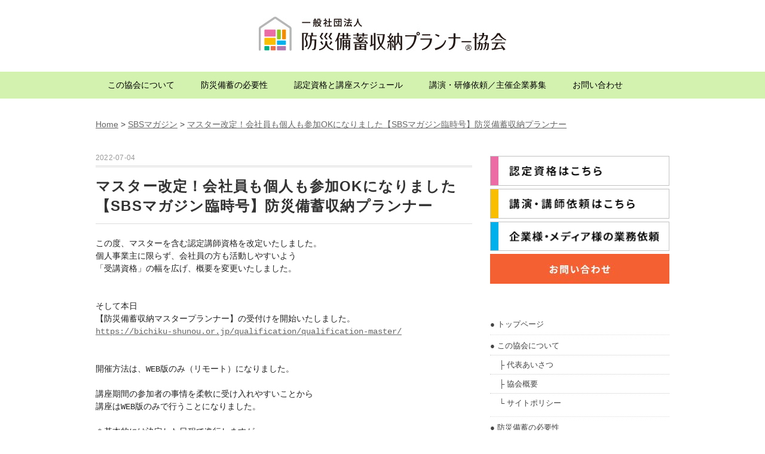

--- FILE ---
content_type: text/html; charset=UTF-8
request_url: https://bichiku-shunou.or.jp/sbsmag20220701/
body_size: 66168
content:

<!DOCTYPE html>
<html lang="ja"
	itemscope 
	itemtype="http://schema.org/WebSite" 
	prefix="og: http://ogp.me/ns#" >
<head>
<meta charset="UTF-8" />
<meta name="viewport" content="width=device-width, initial-scale=1.0">
<meta name="facebook-domain-verification" content="516dwher20qmft8r34gifzhd6cop9v" />
<link rel="stylesheet" href="https://bichiku-shunou.or.jp/wp/wp-content/themes/whitestudio/responsive.css" type="text/css" media="screen, print" />
<link rel="stylesheet" href="https://bichiku-shunou.or.jp/wp/wp-content/themes/whitestudio/style.css" type="text/css" media="screen, print" />
<link rel="alternate" type="application/atom+xml" title="一般社団法人 防災備蓄収納プランナー協会 Atom Feed" href="https://bichiku-shunou.or.jp/feed/atom/" />
<link rel="alternate" type="application/rss+xml" title="一般社団法人 防災備蓄収納プランナー協会 RSS Feed" href="https://bichiku-shunou.or.jp/feed/" />
<!--[if lt IE 9]>
<script src="https://bichiku-shunou.or.jp/wp/wp-content/themes/whitestudio/jquery/html5.js" type="text/javascript"></script>
<![endif]-->
<title>マスター改定！会社員も個人も参加OKになりました【SBSマガジン臨時号】防災備蓄収納プランナー | 一般社団法人 防災備蓄収納プランナー協会</title>

<!-- All in One SEO Pack 2.5 by Michael Torbert of Semper Fi Web Design[1024,1107] -->
<meta name="description"  content="この度、マスターを含む認定講師資格を改定いたしました。個人事業主に限らず、会社員の方も活動しやすいよう「受講資格」の幅を広げ、概要を変更いたしました。そして本日【防災備蓄収納マスタープランナー】の受付けを開始いたしました。 開催方法は、WEB版のみ（リモート）になりました。講座期間の参加者の事情を柔軟に受け入れやすいことから講座はWEB版のみで行うことになりました。＊基本的には決定した日程で進行しますが、どうしてもご都合が悪い場合は先ずはご相談ください。" />

<meta name="keywords"  content="備蓄食,災害食,非常食,企業,認定講師,プロ資格" />

<link rel="canonical" href="https://bichiku-shunou.or.jp/sbsmag20220701/" />
<meta property="og:title" content="「訪問する側」のとき、不安はありませんか？【SBSマガジン第57号】防災備蓄収納プランナー" />
<meta property="og:type" content="activity" />
<meta property="og:url" content="https://bichiku-shunou.or.jp/sbsmag20220701/" />
<meta property="og:image" content="https://bichiku-shunou.or.jp/wp/wp-content/uploads/2022/07/4ea0884e003869c02f01d030dbb5087a.jpg" />
<meta property="og:site_name" content="一般社団法人 防災備蓄収納プランナー協会" />
<meta property="og:description" content="一般社団法人 防災備蓄収納プランナー協会 代表理事長柴美恵が直接受講者にお届けしているレターです。当協会からのメールマガジンは10日前後を目安に（不規則ですが）『SBSマガジン』としてお届けして参ります。【もくじ】【1】「訪問する側」のとき、不安はありませんか？【2】防災・備蓄・収納の情報【3】各講座の開催日程【4】Q&amp;A「1級はWEBや○○県ではやらないのですか？」【5】さいごに" />
<meta name="twitter:card" content="summary" />
<meta name="twitter:title" content="「訪問する側」のとき、不安はありませんか？【SBSマガジン第57号】防災備蓄収納プランナー" />
<meta name="twitter:description" content="一般社団法人 防災備蓄収納プランナー協会 代表理事長柴美恵が直接受講者にお届けしているレターです。当協会からのメールマガジンは10日前後を目安に（不規則ですが）『SBSマガジン』としてお届けして参ります。【もくじ】【1】「訪問する側」のとき、不安はありませんか？【2】防災・備蓄・収納の情報【3】各講座の開催日程【4】Q&amp;A「1級はWEBや○○県ではやらないのですか？」【5】さいごに" />
<meta name="twitter:image" content="https://bichiku-shunou.or.jp/wp/wp-content/uploads/2022/07/4ea0884e003869c02f01d030dbb5087a.jpg" />
<meta itemprop="image" content="https://bichiku-shunou.or.jp/wp/wp-content/uploads/2022/07/4ea0884e003869c02f01d030dbb5087a.jpg" />
<!-- /all in one seo pack -->
<link rel='dns-prefetch' href='//ajax.googleapis.com' />
<link rel='dns-prefetch' href='//s.w.org' />
<link rel="alternate" type="application/rss+xml" title="一般社団法人 防災備蓄収納プランナー協会 &raquo; フィード" href="https://bichiku-shunou.or.jp/feed/" />
<link rel="alternate" type="application/rss+xml" title="一般社団法人 防災備蓄収納プランナー協会 &raquo; コメントフィード" href="https://bichiku-shunou.or.jp/comments/feed/" />
		<script type="text/javascript">
			window._wpemojiSettings = {"baseUrl":"https:\/\/s.w.org\/images\/core\/emoji\/2.3\/72x72\/","ext":".png","svgUrl":"https:\/\/s.w.org\/images\/core\/emoji\/2.3\/svg\/","svgExt":".svg","source":{"concatemoji":"https:\/\/bichiku-shunou.or.jp\/wp\/wp-includes\/js\/wp-emoji-release.min.js"}};
			!function(a,b,c){function d(a,b){var c=String.fromCharCode;l.clearRect(0,0,k.width,k.height),l.fillText(c.apply(this,a),0,0);var d=k.toDataURL();l.clearRect(0,0,k.width,k.height),l.fillText(c.apply(this,b),0,0);var e=k.toDataURL();return d===e}function e(a){var b;if(!l||!l.fillText)return!1;switch(l.textBaseline="top",l.font="600 32px Arial",a){case"flag":return!(b=d([55356,56826,55356,56819],[55356,56826,8203,55356,56819]))&&(b=d([55356,57332,56128,56423,56128,56418,56128,56421,56128,56430,56128,56423,56128,56447],[55356,57332,8203,56128,56423,8203,56128,56418,8203,56128,56421,8203,56128,56430,8203,56128,56423,8203,56128,56447]),!b);case"emoji":return b=d([55358,56794,8205,9794,65039],[55358,56794,8203,9794,65039]),!b}return!1}function f(a){var c=b.createElement("script");c.src=a,c.defer=c.type="text/javascript",b.getElementsByTagName("head")[0].appendChild(c)}var g,h,i,j,k=b.createElement("canvas"),l=k.getContext&&k.getContext("2d");for(j=Array("flag","emoji"),c.supports={everything:!0,everythingExceptFlag:!0},i=0;i<j.length;i++)c.supports[j[i]]=e(j[i]),c.supports.everything=c.supports.everything&&c.supports[j[i]],"flag"!==j[i]&&(c.supports.everythingExceptFlag=c.supports.everythingExceptFlag&&c.supports[j[i]]);c.supports.everythingExceptFlag=c.supports.everythingExceptFlag&&!c.supports.flag,c.DOMReady=!1,c.readyCallback=function(){c.DOMReady=!0},c.supports.everything||(h=function(){c.readyCallback()},b.addEventListener?(b.addEventListener("DOMContentLoaded",h,!1),a.addEventListener("load",h,!1)):(a.attachEvent("onload",h),b.attachEvent("onreadystatechange",function(){"complete"===b.readyState&&c.readyCallback()})),g=c.source||{},g.concatemoji?f(g.concatemoji):g.wpemoji&&g.twemoji&&(f(g.twemoji),f(g.wpemoji)))}(window,document,window._wpemojiSettings);
		</script>
		<style type="text/css">
img.wp-smiley,
img.emoji {
	display: inline !important;
	border: none !important;
	box-shadow: none !important;
	height: 1em !important;
	width: 1em !important;
	margin: 0 .07em !important;
	vertical-align: -0.1em !important;
	background: none !important;
	padding: 0 !important;
}
</style>
<link rel='stylesheet' id='contact-form-7-css'  href='https://bichiku-shunou.or.jp/wp/wp-content/plugins/contact-form-7/includes/css/styles.css' type='text/css' media='all' />
<link rel='stylesheet' id='tablepress-default-css'  href='https://bichiku-shunou.or.jp/wp/wp-content/tablepress-combined.min.css' type='text/css' media='all' />
<link rel='stylesheet' id='addtoany-css'  href='https://bichiku-shunou.or.jp/wp/wp-content/plugins/add-to-any/addtoany.min.css' type='text/css' media='all' />
<style id='addtoany-inline-css' type='text/css'>
.a2a_button_facebook_like {
	width: 130px !important;
}
.addtoany_list.a2a_kit_size_32 a {
	font-size: 0!important;
}
</style>
<script type='text/javascript' src='//ajax.googleapis.com/ajax/libs/jquery/1.7.1/jquery.min.js'></script>
<script type='text/javascript' src='https://bichiku-shunou.or.jp/wp/wp-content/plugins/add-to-any/addtoany.min.js'></script>
<script type='text/javascript' src='https://bichiku-shunou.or.jp/wp/wp-content/plugins/cf7-cost-calculator-price-calculation/frontend/js/cf7_calculator.js'></script>
<link rel='https://api.w.org/' href='https://bichiku-shunou.or.jp/wp-json/' />
<link rel='shortlink' href='https://bichiku-shunou.or.jp/?p=14198' />
<link rel="alternate" type="application/json+oembed" href="https://bichiku-shunou.or.jp/wp-json/oembed/1.0/embed?url=https%3A%2F%2Fbichiku-shunou.or.jp%2Fsbsmag20220701%2F" />
<link rel="alternate" type="text/xml+oembed" href="https://bichiku-shunou.or.jp/wp-json/oembed/1.0/embed?url=https%3A%2F%2Fbichiku-shunou.or.jp%2Fsbsmag20220701%2F&#038;format=xml" />

<script data-cfasync="false">
window.a2a_config=window.a2a_config||{};a2a_config.callbacks=[];a2a_config.overlays=[];a2a_config.templates={};a2a_localize = {
	Share: "共有",
	Save: "ブックマーク",
	Subscribe: "購読",
	Email: "メール",
	Bookmark: "ブックマーク",
	ShowAll: "すべて表示する",
	ShowLess: "小さく表示する",
	FindServices: "サービスを探す",
	FindAnyServiceToAddTo: "追加するサービスを今すぐ探す",
	PoweredBy: "Powered by",
	ShareViaEmail: "メールでシェアする",
	SubscribeViaEmail: "メールで購読する",
	BookmarkInYourBrowser: "ブラウザにブックマーク",
	BookmarkInstructions: "このページをブックマークするには、 Ctrl+D または \u2318+D を押下。",
	AddToYourFavorites: "お気に入りに追加",
	SendFromWebOrProgram: "任意のメールアドレスまたはメールプログラムから送信",
	EmailProgram: "メールプログラム",
	More: "詳細&#8230;"
};

var a2a_config = a2a_config || {};
a2a_config.locale = "ja-JP";
(function(d,s,a,b){a=d.createElement(s);b=d.getElementsByTagName(s)[0];a.async=1;a.src="https://static.addtoany.com/menu/page.js";b.parentNode.insertBefore(a,b);})(document,"script");
</script>
        <!-- Copyright protection script -->
        <meta http-equiv="imagetoolbar" content="no">
        <script>
            /*<![CDATA[*/
            document.oncontextmenu = function () {
                return false;
            };
            /*]]>*/
        </script>
        <script type="text/javascript">
            /*<![CDATA[*/
            document.onselectstart = function () {
                event = event || window.event;
                var custom_input = event.target || event.srcElement;

                if (custom_input.type !== "text" && custom_input.type !== "textarea" && custom_input.type !== "password") {
                    return false;
                } else {
                    return true;
                }

            };
            if (window.sidebar) {
                document.onmousedown = function (e) {
                    var obj = e.target;
                    if (obj.tagName.toUpperCase() === 'SELECT'
                        || obj.tagName.toUpperCase() === "INPUT"
                        || obj.tagName.toUpperCase() === "TEXTAREA"
                        || obj.tagName.toUpperCase() === "PASSWORD") {
                        return true;
                    } else {
                        return false;
                    }
                };
            }
            window.onload = function () {
                document.body.style.webkitTouchCallout = 'none';
                document.body.style.KhtmlUserSelect = 'none';
            }
            /*]]>*/
        </script>
        <script type="text/javascript">
            /*<![CDATA[*/
            if (parent.frames.length > 0) {
                top.location.replace(document.location);
            }
            /*]]>*/
        </script>
        <script>
            /*<![CDATA[*/
            document.ondragstart = function () {
                return false;
            };
            /*]]>*/
        </script>
        <style type="text/css">

            * {
                -webkit-touch-callout: none;
                -webkit-user-select: none;
                -moz-user-select: none;
                user-select: none;
            }

            img {
                -webkit-touch-callout: none;
                -webkit-user-select: none;
                -moz-user-select: none;
                user-select: none;
            }

            input, textarea, select {
	            -webkit-user-select: auto;
            }

        </style>
        <!-- End Copyright protection script -->

        <!-- Source hidden -->

        		<style type="text/css" id="wp-custom-css">
			body {
	font-size: 14px;
}

a,
p a,
li a,
.elementor a {
	color: #666;
	text-decoration: underline;
}

h1 {
	margin-top: 0;
}

h2, h3, h4, h5, h6 {
	margin: 0;
	padding: 0;
	border: 0;
	font-weight: normal;
	font-size: inherit;
}

p {
	padding: 0;
	line-height: inherit;
	color: inherit;
	font-size: inherit;
}

a:hover,
p a:hover,
li a:hover{
	color: #E34242;
}

#header .logo {
	float: none;
	text-align: center;
}

#header .contant {
	display: none;
}

#header .header-inner {
	padding-bottom: 0;
}

#nav {
	margin-bottom: 0;
	border: 0;
	background: #d3f2af;
}

.nav-menu .current_page_item > a, .nav-menu .current_page_ancestor > a, .nav-menu .current-menu-item > a, .nav-menu .current-menu-ancestor > a, .nav-menu .current-post-ancestor > a {
	background: #ddf2b1;
	color: #000;
}

.nav-menu li a {
	padding-left: 20px;
	padding-right: 20px;
	color: #000;
}

.nav-menu li a:hover {
	background: #89dc2a;
}

.widget_nav_menu a {
	text-decoration: none;
}

.breadcrumbs {
	margin-bottom: 30px;
}

.breadcrumbs a {
	color: #666;
}

.breadcrumbs a:hover {
	color: #E34242;
}

.pagetitle {
	padding: 10px 20px;
	line-height: 1.4;
	background: #fff;
	border: 2;
	color: #000;
	font-size: 24px;
}

.sidebox-new ul li table th {
	display: none;
}

#copyright {
	line-height: 1.6;
	background: #89dc2a;
	color: #fff;
}

#copyright a {
	color: #fff;
}

#nav_menu-4 {
	display: none;
}

@media only screen and (max-width: 767px) {
	
	#nav_menu-2 {
		display: none;
	}
	.nav-menu li {
		border-color: #fff;
	}
	
	#nav_menu-4 {
		display: block;
	}
	
}		</style>
	<script type="text/javascript">
$(document).ready(function(){
   $(document).ready(
      function(){
      $(".single a img").hover(function(){
      $(this).fadeTo(200, 0.8);
      },function(){
      $(this).fadeTo(300, 1.0);
      });
   });
   $(".menu-toggle").toggle(
      function(){
      $(this).attr('src', 'https://bichiku-shunou.or.jp/wp/wp-content/themes/whitestudio/images/toggle-off.png');
      $("#nav").slideToggle();
      return false;
      },
      function(){
      $(this).attr('src', 'https://bichiku-shunou.or.jp/wp/wp-content/themes/whitestudio/images/toggle-on.gif');
      $("#nav").slideToggle();
      return false;
      }
   );
});
</script>
<link rel="shortcut icon" href="https://bichiku-shunou.or.jp/wp/wp-content/themes/whitestudio/images/favicon.ico">

<!-- Google tag (gtag.js) -->
<script async src="https://www.googletagmanager.com/gtag/js?id=G-YLYXDN5P3G"></script>
<script>
  window.dataLayer = window.dataLayer || [];
  function gtag(){dataLayer.push(arguments);}
  gtag('js', new Date());

  gtag('config', 'G-YLYXDN5P3G');
</script>

<!-- Facebook Pixel Code -->
<script>
!function(f,b,e,v,n,t,s)
{if(f.fbq)return;n=f.fbq=function(){n.callMethod?
n.callMethod.apply(n,arguments):n.queue.push(arguments)};
if(!f._fbq)f._fbq=n;n.push=n;n.loaded=!0;n.version='2.0';
n.queue=[];t=b.createElement(e);t.async=!0;
t.src=v;s=b.getElementsByTagName(e)[0];
s.parentNode.insertBefore(t,s)}(window, document,'script','https://connect.facebook.net/en_US/fbevents.js');
fbq('init', '1301418930265742');
fbq('track', 'PageView');
</script>
<noscript><img height="1" width="1" style="display:none" src="https://www.facebook.com/tr?id=1301418930265742&ev=PageView&noscript=1" /></noscript>
<!-- End Facebook Pixel Code -->

</head>

<body class="post-template-default single single-post postid-14198 single-format-standard elementor-default">

<div class="toggle">
<a href="#"><img src="https://bichiku-shunou.or.jp/wp/wp-content/themes/whitestudio/images/toggle-on.gif" alt="toggle" class="menu-toggle" /></a>
</div>

<!-- ヘッダーテキスト -->
<div class="header-text mobile-display-none">
<div class="header-text-inner"></div>
</div>
<!-- / ヘッダーテキスト -->

<!-- ヘッダー -->
<header id="header">

<!-- ヘッダー中身 -->    
<div class="header-inner">

<!-- ロゴ -->
<!-- トップページ以外 -->
<div class="logo">
<a href="https://bichiku-shunou.or.jp" title="一般社団法人 防災備蓄収納プランナー協会"><img src="https://bichiku-shunou.or.jp/wp/wp-content/uploads/2017/11/logo.png" alt="一般社団法人 防災備蓄収納プランナー協会" /></a>
</div>
<!-- / ロゴ -->

<!-- お問い合わせ -->
<div class="contact">
<a href="">
<div class="contact-tel"></div>
<div class="contact-address"></div>
</a>
</div>
<!-- / お問い合わせ -->  

</div>    
<!-- / ヘッダー中身 -->    

</header>
<!-- / ヘッダー -->  
<div class="clear"></div>

<!-- トップナビゲーション -->
<nav id="nav" class="main-navigation" role="navigation">
<div class="nav-inner ">
<div class="menu-%e3%82%b0%e3%83%ad%e3%83%bc%e3%83%90%e3%83%ab%e3%83%8a%e3%83%93-container"><ul id="menu-%e3%82%b0%e3%83%ad%e3%83%bc%e3%83%90%e3%83%ab%e3%83%8a%e3%83%93" class="nav-menu"><li id="menu-item-349" class="menu-item menu-item-type-post_type menu-item-object-page menu-item-349"><a href="https://bichiku-shunou.or.jp/about/">この協会について</a></li>
<li id="menu-item-350" class="menu-item menu-item-type-post_type menu-item-object-page menu-item-350"><a href="https://bichiku-shunou.or.jp/necessity/">防災備蓄の必要性</a></li>
<li id="menu-item-351" class="menu-item menu-item-type-post_type menu-item-object-page menu-item-351"><a href="https://bichiku-shunou.or.jp/qualification/">認定資格と講座スケジュール</a></li>
<li id="menu-item-352" class="menu-item menu-item-type-post_type menu-item-object-page menu-item-352"><a href="https://bichiku-shunou.or.jp/request/">講演・研修依頼／主催企業募集</a></li>
<li id="menu-item-4092" class="menu-item menu-item-type-custom menu-item-object-custom menu-item-4092"><a target="_blank" href="https://www.sslforms.net/ssl/bichiku-shunou/">お問い合わせ</a></li>
</ul></div></div>
</nav>
<!-- / トップナビゲーション -->
<div class="clear"></div>


<!-- トップページヘッダー画像 -->
<!-- トップページ以外 -->
<!-- / トップページヘッダー画像 -->
<!-- 全体warapper -->
<div class="wrapper">

<!-- メインwrap -->
<div id="main">

<div class="breadcrumbs" typeof="BreadcrumbList" vocab="http://schema.org/">
  <!-- Breadcrumb NavXT 6.1.0 -->
<span property="itemListElement" typeof="ListItem"><a property="item" typeof="WebPage" title="一般社団法人 防災備蓄収納プランナー協会へ移動" href="https://bichiku-shunou.or.jp" class="home"><span property="name">Home</span></a><meta property="position" content="1"></span> &gt; <span property="itemListElement" typeof="ListItem"><a property="item" typeof="WebPage" title="SBSマガジンのカテゴリーアーカイブへ移動" href="https://bichiku-shunou.or.jp/category/sbsmagazine/" class="taxonomy category"><span property="name">SBSマガジン</span></a><meta property="position" content="2"></span> &gt; <span property="itemListElement" typeof="ListItem"><a property="item" typeof="WebPage" title="マスター改定！会社員も個人も参加OKになりました【SBSマガジン臨時号】防災備蓄収納プランナーへ移動" href="https://bichiku-shunou.or.jp/sbsmag20220701/" class="post post-post current-item"><span property="name">マスター改定！会社員も個人も参加OKになりました【SBSマガジン臨時号】防災備蓄収納プランナー</span></a><meta property="position" content="3"></span></div>

<!-- コンテンツブロック -->
<div class="row">

<!-- 本文エリア -->
<div class="twothird">

<!-- ポスト -->
<article id="post-14198" class="post-14198 post type-post status-publish format-standard has-post-thumbnail hentry category-sbsmagazine">

<!-- 投稿ループ -->

<div class="pagedate">2022-07-04</div>
<h1 class="blog-title">マスター改定！会社員も個人も参加OKになりました【SBSマガジン臨時号】防災備蓄収納プランナー</h1>

<div class="single-contents">
<pre class="moz-quote-pre">この度、マスターを含む認定講師資格を改定いたしました。
個人事業主に限らず、会社員の方も活動しやすいよう
「受講資格」の幅を広げ、概要を変更いたしました。


そして本日
【防災備蓄収納マスタープランナー】の受付けを開始いたしました。
<a class="moz-txt-link-freetext" href="https://bichiku-shunou.or.jp/qualification/qualification-master/">https://bichiku-shunou.or.jp/qualification/qualification-master/</a>


開催方法は、WEB版のみ（リモート）になりました。

講座期間の参加者の事情を柔軟に受け入れやすいことから
講座はWEB版のみで行うことになりました。

＊基本的には決定した日程で進行しますが
どうしてもご都合が悪い場合は先ずはご相談ください。


【改定】したこと

1）受講資格

2）カリキュラム

3）キャンセル料について

4）ご事情による欠席について

5）お申込み講座の資格について
「マスタープランナーについて」と「2級認定講師とのちがい」

6）同意項目5つ
これまでは合格後に契約書を交わしていましたが
お申込み前に「約款」と「覚書」をご確認いただき、
ご同意（契約）いただいた上でお申込みいただく手順になりました。


【防災備蓄収納マスタープランナー】は
協会の最高資格であり、協会が認定したプロです。
防災備蓄収納プランナーの中でも立場が大きく変わります。

そのため、講演依頼やメディア協力の担当もできますし、
また、協会主催講座を担当する「協会指定講師」を目指すことも出来ます。


さらに今回の概要変更により！！

企業や団体に所属している方の場合、

職場での社員研修として、また、所属する企業が主催者となって
【防災備蓄収納2級プランナー】を開催することも可能になりました。

《ご注意》
どのお立場でも、それぞれの資格は、
資格取得者と協会との契約になりますので
この詳細は約款を必ずご確認ください。


マスターになりたかったけど、
起業の予定はないし、副業は許されないし・・。
と断念されていた方もぜひ今一度詳細をご覧ください。

----------------------------
【防災備蓄収納マスタープランナー】
<a class="moz-txt-link-freetext" href="https://bichiku-shunou.or.jp/qualification/qualification-master/">https://bichiku-shunou.or.jp/qualification/qualification-master/</a>
----------------------------


なお、

▼【防災備蓄収納2級プランナー認定講師】は2023年1月を予定しています。
<a class="moz-txt-link-freetext" href="https://bichiku-shunou.or.jp/qualification/qualification-2koushi/">https://bichiku-shunou.or.jp/qualification/qualification-2koushi/</a>

こちらも同じく概要を改定しています。


・マスタープランナーを目指す方は「2級認定講師」の受講は不要です。
・「2級認定講師」だけを目指す方は「マスタープランナー」は不要です。

《ご注意》
マスターと2級認定講師とのちがいを必ずご確認ください。


いずれの講座も受講資格には
【防災備蓄収納2級プランナー】と【防災備蓄収納1級プランナー】の
両方を受講していることが必要ですが、まだ間に合います！！


----------------------------
【防災備蓄収納マスタープランナー】
----------------------------

●2022年11/18（金）・25日（金）・12/16（金）・2023年1/13（金）・27日（金）
・全日9：30～16：30
・全時間の受講必須
・いずれか日程の合わない日は別日の相談可

［講師］代表理事 長柴 美恵
［〆切］2022年10月21日
［お支払い］2022年10月25日まで

［詳細・お申込み］
<a class="moz-txt-link-freetext" href="https://bichiku-shunou.or.jp/qualification/qualification-master/">https://bichiku-shunou.or.jp/qualification/qualification-master/</a>


----------------------------
▼1級と2級の両受講がお済でない方、まだ間に合います！！

【防災備蓄収納2級プランナー】
<a class="moz-txt-link-freetext" href="https://bichiku-shunou.or.jp/qualification/qualification-2kyuu/">https://bichiku-shunou.or.jp/qualification/qualification-2kyuu/</a>

【防災備蓄収納1級プランナー】
<a class="moz-txt-link-freetext" href="https://bichiku-shunou.or.jp/qualification/qualification-1kyuu/">https://bichiku-shunou.or.jp/qualification/qualification-1kyuu/</a>
----------------------------


ご不明な点がございましたらどうぞお気軽にお問合せください。

本気で認定講師および認定コンサルタントを目指したいという方、
協会は貴方をお待ちいたしております。

━━━━━━━━━━━━━━

■このメールは、いずれかの防災備蓄収納プランナーをご受講され、
案内の不要覧にチェックがない。もしくはどちらにもチェックがない。という方、
各セミナーにご参加いただきました方へ発行しております。
ご不要の際はこのメールをそのままご返信くださいますようお願いいたします。

━━━━━━━━━━━━━━

■防災備蓄収納プランナー公式ホームページ
┗　<a class="moz-txt-link-freetext" href="http://www.bichiku-shunou.or.jp/">http://www.bichiku-shunou.or.jp/</a>

■防災備蓄収納プランナーfacebook
┗　<a class="moz-txt-link-freetext" href="https://www.facebook.com/bousaibichiku.shunou/">https://www.facebook.com/bousaibichiku.shunou/</a>

----------------------------

■一般社団法人 防災備蓄収納プランナー協会
○〒101-0025 東京都千代田区神田佐久間町1丁目8番4号-708
○Tel　/　03-6869-6074
○Fax　/　03-6893-3931
○Mail /　<a class="moz-txt-link-abbreviated" href="mailto:info@bichiku-shunou.or.jp">info@bichiku-shunou.or.jp</a>

●営業時間 / 9：00～18：00
●定休日 / 土日祝祭日・夏季冬季休暇（メール対応もお休みとなります）

━━━━━━━━━━━━━━ 
</pre>
<div class="addtoany_share_save_container addtoany_content addtoany_content_bottom"><div class="a2a_kit a2a_kit_size_32 addtoany_list" data-a2a-url="https://bichiku-shunou.or.jp/sbsmag20220701/" data-a2a-title="マスター改定！会社員も個人も参加OKになりました【SBSマガジン臨時号】防災備蓄収納プランナー"><a class="a2a_button_facebook" href="https://www.addtoany.com/add_to/facebook?linkurl=https%3A%2F%2Fbichiku-shunou.or.jp%2Fsbsmag20220701%2F&amp;linkname=%E3%83%9E%E3%82%B9%E3%82%BF%E3%83%BC%E6%94%B9%E5%AE%9A%EF%BC%81%E4%BC%9A%E7%A4%BE%E5%93%A1%E3%82%82%E5%80%8B%E4%BA%BA%E3%82%82%E5%8F%82%E5%8A%A0OK%E3%81%AB%E3%81%AA%E3%82%8A%E3%81%BE%E3%81%97%E3%81%9F%E3%80%90SBS%E3%83%9E%E3%82%AC%E3%82%B8%E3%83%B3%E8%87%A8%E6%99%82%E5%8F%B7%E3%80%91%E9%98%B2%E7%81%BD%E5%82%99%E8%93%84%E5%8F%8E%E7%B4%8D%E3%83%97%E3%83%A9%E3%83%B3%E3%83%8A%E3%83%BC" title="Facebook" rel="nofollow noopener" target="_blank"></a><a class="a2a_button_facebook_like addtoany_special_service" data-href="https://bichiku-shunou.or.jp/sbsmag20220701/"></a><a class="a2a_button_twitter_tweet addtoany_special_service" data-url="https://bichiku-shunou.or.jp/sbsmag20220701/" data-text="マスター改定！会社員も個人も参加OKになりました【SBSマガジン臨時号】防災備蓄収納プランナー"></a></div></div></div>

<!-- 投稿が無い場合 -->
<!-- 投稿が無い場合 -->
<!-- / 投稿ループ -->


<!-- ウィジェットエリア（シングルページ記事下） -->
<div class="row">
<div class="singlebox">
</div>
</div>
<!-- / ウィジェットエリア（シングルページ記事下） -->

<!-- タグ -->
<div class="blog-foot"></div>
<!-- / タグ -->

<!-- 関連記事 -->
<div class="similar-head">関連記事</div>
<div class="similar">
<ul>
    <li><table class="similar-text"><tr><th><a href="https://bichiku-shunou.or.jp/sbsmag037/"><img width="420" height="280" src="https://bichiku-shunou.or.jp/wp/wp-content/uploads/2020/11/oil_shock_kaishime_toiletpaper-420x280.png" class="attachment-420x280 size-420x280 wp-post-image" alt="" /></a></th>
<td><a href="https://bichiku-shunou.or.jp/sbsmag037/" title="買い溜めを止めるには？【SBSマガジン第37号】防災備蓄収納プランナー"> 買い溜めを止めるには？【SBSマガジン第37号】防災備蓄収納プランナー</a></td></tr></table></li>
<li><table class="similar-text"><tr><th><a href="https://bichiku-shunou.or.jp/sbsmag20200106/"><img width="420" height="280" src="https://bichiku-shunou.or.jp/wp/wp-content/uploads/2020/02/20200101-420x280.jpg" class="attachment-420x280 size-420x280 wp-post-image" alt="" /></a></th>
<td><a href="https://bichiku-shunou.or.jp/sbsmag20200106/" title="仕事始めのご挨拶【SBSマガジン新年号】防災備蓄収納プランナー"> 仕事始めのご挨拶【SBSマガジン新年号】防災備蓄収納プランナー</a></td></tr></table></li>
<li><table class="similar-text"><tr><th><a href="https://bichiku-shunou.or.jp/sbsmag009/"><img src="https://bichiku-shunou.or.jp/wp/wp-content/themes/whitestudio/images/noimage-420x280.gif" /></a></th>
<td><a href="https://bichiku-shunou.or.jp/sbsmag009/" title="問題！防災の工夫はどこだ？【SBSマガジン第9号】防災備蓄収納プランナー"> 問題！防災の工夫はどこだ？【SBSマガジン第9号】防災備蓄収納プランナー</a></td></tr></table></li>
<li><table class="similar-text"><tr><th><a href="https://bichiku-shunou.or.jp/sbsmag005/"><img src="https://bichiku-shunou.or.jp/wp/wp-content/themes/whitestudio/images/noimage-420x280.gif" /></a></th>
<td><a href="https://bichiku-shunou.or.jp/sbsmag005/" title="2/8〆切！スタッフに感謝！ブースが賑やかに♪【SBSマガジン第5号】"> 2/8〆切！スタッフに感謝！ブースが賑やかに♪【SBSマガジン第5号】</a></td></tr></table></li>
<li><table class="similar-text"><tr><th><a href="https://bichiku-shunou.or.jp/sbsmag091/"><img width="420" height="280" src="https://bichiku-shunou.or.jp/wp/wp-content/uploads/2025/05/bagAce20201103_09640-420x280.png" class="attachment-420x280 size-420x280 wp-post-image" alt="" /></a></th>
<td><a href="https://bichiku-shunou.or.jp/sbsmag091/" title="出張・旅行に持っていきたい【SBSマガジン第91号】防災備蓄収納プランナー"> 出張・旅行に持っていきたい【SBSマガジン第91号】防災備蓄収納プランナー</a></td></tr></table></li>
</ul>
</div>
<!-- / 関連記事 -->


<!-- ページャー -->
<div id="next">
<ul class="block-two">
<li class="next-left"><a href="https://bichiku-shunou.or.jp/sbsmag057/" rel="prev">「訪問する側」のとき、不安はありませんか？【SBSマガジン第57号】防災備蓄収納プランナー</a></li>
<li class="next-right"><a href="https://bichiku-shunou.or.jp/sbsmag20220701-2/" rel="next">[説明会]4つの認定講師資格と主催企業募集【SBSマガジン臨時号】防災備蓄収納プランナー</a></li>
</ul>
</div>
<!-- / ページャー -->


<!-- コメントエリア -->



<!-- / コメントエリア -->



<!-- ウィジェットエリア（シングルページ最下部） -->
<div class="row">
<div class="singlebox">
</div>
</div>
<!-- / ウィジェットエリア（シングルページ最下部） -->

</article>
<!-- / ポスト -->

</div>
<!-- / 本文エリア -->


<!-- サイドエリア -->
<div class="third">

<!-- サイドバー -->
<div class="sidebar">

<!-- ウィジェットエリア（サイドバー新着記事の上） -->
<div class="sidebox">
<div id="text-11" class="widget widget_text">			<div class="textwidget"><p><a href="https://bichiku-shunou.or.jp/qualification"><img class="aligncenter wp-image-40 size-full" src="https://bichiku-shunou.or.jp/wp/wp-content/uploads/2017/11/menu01.png" alt="" width="300" height="50" /></a></p>
<p><a href="https://bichiku-shunou.or.jp/request"><img class="aligncenter wp-image-41 size-full" src="https://bichiku-shunou.or.jp/wp/wp-content/uploads/2017/11/menu02.png" alt="" width="300" height="50" /></a></p>
<p><a href="https://bichiku-shunou.or.jp/for-corporations/"><img class="aligncenter wp-image-42 size-full" src="https://bichiku-shunou.or.jp/wp/wp-content/uploads/2020/01/menu03.gif" alt="" width="300" height="50" /></a></p>
<p><a href="https://www.sslforms.net/ssl/bichiku-shunou/" target="_blank" rel="noopener"><img class="aligncenter wp-image-4087 size-medium" src="https://bichiku-shunou.or.jp/wp/wp-content/uploads/2019/04/contact_side-300x50.jpg" alt="" width="300" height="50" /></a></p>
</div>
		</div><div id="nav_menu-2" class="widget widget_nav_menu"><div class="menu-%e3%82%b5%e3%82%a4%e3%83%89%e3%83%bb%e3%83%95%e3%83%83%e3%82%bf%e3%83%a1%e3%83%8b%e3%83%a5%e3%83%bc-container"><ul id="menu-%e3%82%b5%e3%82%a4%e3%83%89%e3%83%bb%e3%83%95%e3%83%83%e3%82%bf%e3%83%a1%e3%83%8b%e3%83%a5%e3%83%bc" class="menu"><li id="menu-item-355" class="menu-item menu-item-type-post_type menu-item-object-page menu-item-home menu-item-355"><a href="https://bichiku-shunou.or.jp/">● トップページ</a></li>
<li id="menu-item-356" class="menu-item menu-item-type-post_type menu-item-object-page menu-item-has-children menu-item-356"><a href="https://bichiku-shunou.or.jp/about/">● この協会について</a>
<ul class="sub-menu">
	<li id="menu-item-9384" class="menu-item menu-item-type-post_type menu-item-object-page menu-item-9384"><a href="https://bichiku-shunou.or.jp/about/representative/">├ 代表あいさつ</a></li>
	<li id="menu-item-371" class="menu-item menu-item-type-post_type menu-item-object-page menu-item-371"><a href="https://bichiku-shunou.or.jp/about/overview/">├ 協会概要</a></li>
	<li id="menu-item-15581" class="menu-item menu-item-type-post_type menu-item-object-page menu-item-15581"><a href="https://bichiku-shunou.or.jp/about/privacy-3/">└ サイトポリシー</a></li>
</ul>
</li>
<li id="menu-item-357" class="menu-item menu-item-type-post_type menu-item-object-page menu-item-357"><a href="https://bichiku-shunou.or.jp/necessity/">● 防災備蓄の必要性</a></li>
<li id="menu-item-359" class="menu-item menu-item-type-post_type menu-item-object-page menu-item-has-children menu-item-359"><a href="https://bichiku-shunou.or.jp/qualification/">■ 認定資格と講座スケジュール</a>
<ul class="sub-menu">
	<li id="menu-item-361" class="menu-item menu-item-type-post_type menu-item-object-page menu-item-has-children menu-item-361"><a href="https://bichiku-shunou.or.jp/qualification/qualification-2kyuu/">├ ①防災備蓄収納2級プランナー</a>
	<ul class="sub-menu">
		<li id="menu-item-20446" class="menu-item menu-item-type-post_type menu-item-object-page menu-item-20446"><a href="https://bichiku-shunou.or.jp/2groupcampaign10/">└ 団体割りキャンペーン</a></li>
	</ul>
</li>
	<li id="menu-item-8180" class="menu-item menu-item-type-post_type menu-item-object-page menu-item-8180"><a href="https://bichiku-shunou.or.jp/qualification/qualification-2kyuuweb/">├ ①防災備蓄収納2級プランナーWEB版</a></li>
	<li id="menu-item-360" class="menu-item menu-item-type-post_type menu-item-object-page menu-item-360"><a href="https://bichiku-shunou.or.jp/qualification/qualification-1kyuu/">├ ②防災備蓄収納1級プランナー</a></li>
	<li id="menu-item-5541" class="menu-item menu-item-type-post_type menu-item-object-page menu-item-5541"><a href="https://bichiku-shunou.or.jp/qualification/qualification-2koushi/">├ ③2級認定講師</a></li>
	<li id="menu-item-362" class="menu-item menu-item-type-post_type menu-item-object-page menu-item-362"><a href="https://bichiku-shunou.or.jp/qualification/qualification-master/">├ ④マスタープランナー</a></li>
	<li id="menu-item-4050" class="menu-item menu-item-type-post_type menu-item-object-page menu-item-4050"><a href="https://bichiku-shunou.or.jp/qualification/qualification-mapcard/">├ ⑤分類マップ・防災備蓄収納カード</a></li>
	<li id="menu-item-12089" class="menu-item menu-item-type-post_type menu-item-object-page menu-item-has-children menu-item-12089"><a href="https://bichiku-shunou.or.jp/qualification/qualification-manager/">├ ⑧職場備蓄管理者</a>
	<ul class="sub-menu">
		<li id="menu-item-13959" class="menu-item menu-item-type-post_type menu-item-object-page menu-item-13959"><a href="https://bichiku-shunou.or.jp/qualification/qualification-manager/complete/">└ 防災備蓄導入完了証</a></li>
	</ul>
</li>
	<li id="menu-item-14553" class="menu-item menu-item-type-post_type menu-item-object-page menu-item-14553"><a href="https://bichiku-shunou.or.jp/qualification/qualification-syokubikoushi/">├ ⑨職備管認定講師</a></li>
	<li id="menu-item-16714" class="menu-item menu-item-type-post_type menu-item-object-page menu-item-16714"><a href="https://bichiku-shunou.or.jp/qualification/logo/">├ 有資格ロゴマーク</a></li>
	<li id="menu-item-12553" class="menu-item menu-item-type-post_type menu-item-object-page menu-item-12553"><a href="https://bichiku-shunou.or.jp/qualification/question_001/">├ 受講講座に迷ったら</a></li>
	<li id="menu-item-7705" class="menu-item menu-item-type-post_type menu-item-object-page menu-item-7705"><a href="https://bichiku-shunou.or.jp/terms/">├ ご受講前のお約束</a></li>
</ul>
</li>
<li id="menu-item-15144" class="menu-item menu-item-type-post_type menu-item-object-page menu-item-15144"><a href="https://bichiku-shunou.or.jp/skillup/">■ スキルアップセミナー</a></li>
<li id="menu-item-1510" class="menu-item menu-item-type-post_type menu-item-object-page menu-item-1510"><a href="https://bichiku-shunou.or.jp/professional/">■ プロフェッショナルセミナー</a></li>
<li id="menu-item-363" class="menu-item menu-item-type-post_type menu-item-object-page menu-item-363"><a href="https://bichiku-shunou.or.jp/request/">■ ご依頼：講演・研修</a></li>
<li id="menu-item-6742" class="menu-item menu-item-type-post_type menu-item-object-page menu-item-6742"><a href="https://bichiku-shunou.or.jp/for-corporations/">■ ご依頼：企業様・メディア様の業務</a></li>
<li id="menu-item-364" class="menu-item menu-item-type-post_type menu-item-object-page menu-item-364"><a href="https://bichiku-shunou.or.jp/group/">■ 社員・学生の団体受講お申込み</a></li>
<li id="menu-item-358" class="menu-item menu-item-type-post_type menu-item-object-page menu-item-358"><a href="https://bichiku-shunou.or.jp/media/">● 実績：メディア出演＆掲載</a></li>
<li id="menu-item-2011" class="menu-item menu-item-type-post_type menu-item-object-page menu-item-2011"><a href="https://bichiku-shunou.or.jp/lecture/">● 実績：講演・研修</a></li>
<li id="menu-item-12803" class="menu-item menu-item-type-post_type menu-item-object-page menu-item-12803"><a href="https://bichiku-shunou.or.jp/lecture02/">● 実績： 協会講座</a></li>
<li id="menu-item-1140" class="menu-item menu-item-type-taxonomy menu-item-object-category menu-item-1140"><a href="https://bichiku-shunou.or.jp/category/report/">● レポート：イベント・講座・講演</a></li>
<li id="menu-item-365" class="menu-item menu-item-type-post_type menu-item-object-page menu-item-has-children menu-item-365"><a href="https://bichiku-shunou.or.jp/qualified/">● 防災備蓄収納プランナー資格保持者</a>
<ul class="sub-menu">
	<li id="menu-item-10337" class="menu-item menu-item-type-post_type menu-item-object-page menu-item-10337"><a href="https://bichiku-shunou.or.jp/qualified/qualified-2koushi/">├ 2級認定講師資格保持者</a></li>
	<li id="menu-item-366" class="menu-item menu-item-type-post_type menu-item-object-page menu-item-366"><a href="https://bichiku-shunou.or.jp/qualified/qualified-1kyuu/">├ 1級プランナー資格保持者</a></li>
	<li id="menu-item-12088" class="menu-item menu-item-type-post_type menu-item-object-page menu-item-12088"><a href="https://bichiku-shunou.or.jp/qualified/qualified-manager/">├ 職場備蓄管理者資格保持者</a></li>
	<li id="menu-item-367" class="menu-item menu-item-type-post_type menu-item-object-page menu-item-367"><a href="https://bichiku-shunou.or.jp/qualified/qualified-master/">├ マスタープランナー資格保持者</a></li>
	<li id="menu-item-2762" class="menu-item menu-item-type-post_type menu-item-object-page menu-item-2762"><a href="https://bichiku-shunou.or.jp/master-media/">└ マスタープランナーのメディア出演＆掲載</a></li>
</ul>
</li>
<li id="menu-item-368" class="menu-item menu-item-type-post_type menu-item-object-page menu-item-has-children menu-item-368"><a href="https://bichiku-shunou.or.jp/impressions/">● 各講座のご感想</a>
<ul class="sub-menu">
	<li id="menu-item-4393" class="menu-item menu-item-type-post_type menu-item-object-page menu-item-4393"><a href="https://bichiku-shunou.or.jp/impressions/impressions-mapcard/">├ 分類マップ講座ご感想</a></li>
	<li id="menu-item-370" class="menu-item menu-item-type-post_type menu-item-object-page menu-item-370"><a href="https://bichiku-shunou.or.jp/impressions/impressions-2kyuu/">├ 2級講座ご感想</a></li>
	<li id="menu-item-369" class="menu-item menu-item-type-post_type menu-item-object-page menu-item-369"><a href="https://bichiku-shunou.or.jp/impressions/impressions-1kyuu/">├ 1級講座ご感想</a></li>
	<li id="menu-item-12248" class="menu-item menu-item-type-post_type menu-item-object-page menu-item-12248"><a href="https://bichiku-shunou.or.jp/impressions/impressions-manager/">├ 職場備蓄管理者のご感想</a></li>
	<li id="menu-item-3435" class="menu-item menu-item-type-post_type menu-item-object-page menu-item-3435"><a href="https://bichiku-shunou.or.jp/impressions/impressions-master/">└ マスター講座ご感想</a></li>
</ul>
</li>
<li id="menu-item-11999" class="menu-item menu-item-type-post_type menu-item-object-page menu-item-11999"><a href="https://bichiku-shunou.or.jp/partner/">● 協力企業様</a></li>
<li id="menu-item-1456" class="menu-item menu-item-type-post_type menu-item-object-page menu-item-1456"><a href="https://bichiku-shunou.or.jp/members/">● 1級認定講師紹介</a></li>
<li id="menu-item-2836" class="menu-item menu-item-type-post_type menu-item-object-page menu-item-2836"><a href="https://bichiku-shunou.or.jp/members_staff/">● プロジェクトスタッフ紹介</a></li>
<li id="menu-item-1715" class="menu-item menu-item-type-taxonomy menu-item-object-category menu-item-1715"><a href="https://bichiku-shunou.or.jp/category/column/">● 代表コラム</a></li>
<li id="menu-item-508" class="menu-item menu-item-type-post_type menu-item-object-page menu-item-508"><a href="https://bichiku-shunou.or.jp/sbsmagazine/">● SBSマガジン バックナンバー</a></li>
<li id="menu-item-20443" class="menu-item menu-item-type-post_type menu-item-object-page menu-item-20443"><a href="https://bichiku-shunou.or.jp/bj1-2025/">■ 無料【防災備蓄収納自慢】BJ-1グランプリ2025</a></li>
<li id="menu-item-18639" class="menu-item menu-item-type-post_type menu-item-object-page menu-item-18639"><a href="https://bichiku-shunou.or.jp/bj1-2024/">■【防災備蓄収納自慢】BJ-1グランプリ2024</a></li>
<li id="menu-item-373" class="menu-item menu-item-type-post_type menu-item-object-page menu-item-373"><a href="https://bichiku-shunou.or.jp/sbs_seminar/">■ SBSセミナー</a></li>
<li id="menu-item-9946" class="menu-item menu-item-type-post_type menu-item-object-page menu-item-9946"><a href="https://bichiku-shunou.or.jp/sdgs/">● 協会SDGs宣言</a></li>
<li id="menu-item-2502" class="menu-item menu-item-type-post_type menu-item-object-page menu-item-has-children menu-item-2502"><a href="https://bichiku-shunou.or.jp/brand/">● 防災備蓄収納プランナー協会ショップ</a>
<ul class="sub-menu">
	<li id="menu-item-3192" class="menu-item menu-item-type-post_type menu-item-object-page menu-item-3192"><a href="https://bichiku-shunou.or.jp/brand/tsunagucords-kifu/">└ 被災地への寄附報告</a></li>
</ul>
</li>
<li id="menu-item-372" class="menu-item menu-item-type-post_type menu-item-object-page menu-item-372"><a href="https://bichiku-shunou.or.jp/privacy/">● プライバシーポリシー</a></li>
<li id="menu-item-13272" class="menu-item menu-item-type-post_type menu-item-object-page menu-item-13272"><a href="https://bichiku-shunou.or.jp/privacy-2/">● 個人情報のお取扱いにつきまして</a></li>
<li id="menu-item-13980" class="menu-item menu-item-type-post_type menu-item-object-page menu-item-13980"><a href="https://bichiku-shunou.or.jp/about/overview2/">● 特定商取引法に基づく表示</a></li>
<li id="menu-item-20942" class="menu-item menu-item-type-taxonomy menu-item-object-category menu-item-20942"><a href="https://bichiku-shunou.or.jp/category/pressrelease/">プレスリリース</a></li>
</ul></div></div></div>
<!-- /ウィジェットエリア（サイドバー新着記事の上） -->

<!-- 新着記事 -->
<div class="sidebox-new">
<div class="widget-title">新着記事</div>
<ul>
<li><table class="similar-side"><tr><th><a href="https://bichiku-shunou.or.jp/sbsmag20260101/"><img width="420" height="280" src="https://bichiku-shunou.or.jp/wp/wp-content/uploads/2026/01/4112643549ce301b717f1e9fea0eaa8b-420x280.png" class="attachment-420x280 size-420x280 wp-post-image" alt="" /></a></th>
<td><a href="https://bichiku-shunou.or.jp/sbsmag20260101/" title="【SBSマガジン新年号】防災備蓄収納プランナー"> 【SBSマガジン新年号】防災備蓄収納プランナー</a></td></tr></table></li>
<li><table class="similar-side"><tr><th><a href="https://bichiku-shunou.or.jp/sbsmag20251223/"><img width="420" height="280" src="https://bichiku-shunou.or.jp/wp/wp-content/uploads/2025/12/a72c019f155c0390f94d58122a707215-420x280.png" class="attachment-420x280 size-420x280 wp-post-image" alt="" /></a></th>
<td><a href="https://bichiku-shunou.or.jp/sbsmag20251223/" title="備蓄カードの販売【SBSマガジン特別号】防災備蓄収納プランナー"> 備蓄カードの販売【SBSマガジン特別号】防災備蓄収納プランナー</a></td></tr></table></li>
<li><table class="similar-side"><tr><th><a href="https://bichiku-shunou.or.jp/sbsmag099/"><img width="420" height="280" src="https://bichiku-shunou.or.jp/wp/wp-content/uploads/2026/01/saigai_takadai_hinan_text-420x280.png" class="attachment-420x280 size-420x280 wp-post-image" alt="" /></a></th>
<td><a href="https://bichiku-shunou.or.jp/sbsmag099/" title="震度6強～今後の注意【SBSマガジン第99号】防災備蓄収納プランナー"> 震度6強～今後の注意【SBSマガジン第99号】防災備蓄収納プランナー</a></td></tr></table></li>
<li><table class="similar-side"><tr><th><a href="https://bichiku-shunou.or.jp/report-20251220/"><img width="420" height="280" src="https://bichiku-shunou.or.jp/wp/wp-content/uploads/2025/12/20251220_01-420x280.png" class="attachment-420x280 size-420x280 wp-post-image" alt="" /></a></th>
<td><a href="https://bichiku-shunou.or.jp/report-20251220/" title="2025年12月20日【東京都国分寺市立光公民館様カードワーク整理整頓×防災】報告"> 2025年12月20日【東京都国分寺市立光公民館様カードワーク整理整頓×防災】報告</a></td></tr></table></li>
<li><table class="similar-side"><tr><th><a href="https://bichiku-shunou.or.jp/report-20251217/"><img width="420" height="280" src="https://bichiku-shunou.or.jp/wp/wp-content/uploads/2025/12/fc7b6555e790161e9d53de6e40a3d49f-420x280.jpg" class="attachment-420x280 size-420x280 wp-post-image" alt="" /></a></th>
<td><a href="https://bichiku-shunou.or.jp/report-20251217/" title="2025年12月17日【福島県株式会社シンヤ様社員研修 防災備蓄収納2級プランナー】報告"> 2025年12月17日【福島県株式会社シンヤ様社員研修 防災備蓄収納2級プランナー】報告</a></td></tr></table></li>
</ul>
</div>
<!-- / 新着記事 -->

<!-- ウィジェットエリア（サイドバー新着記事の下） -->
<div class="sidebox">
<div id="black-studio-tinymce-3" class="widget widget_black_studio_tinymce"><div class="textwidget"><p><a href="https://bichiku-shunou.or.jp/1kyuu-only"><img class="aligncenter wp-image-50 size-full" src="https://bichiku-shunou.or.jp/wp/wp-content/uploads/2017/11/banner01.png" alt="" width="301" height="50" /></a></p>
<p><a href="https://bichiku-shunou.or.jp/2koushi-only/"><img class="size-medium wp-image-9908 aligncenter" src="https://bichiku-shunou.or.jp/wp/wp-content/uploads/2021/03/banner_300-50-300x50.jpg" alt="" width="300" height="50" /></a></p>
<p><a href="https://bichiku-shunou.or.jp/master-only/"><img class="size-medium wp-image-5670 aligncenter" src="https://bichiku-shunou.or.jp/wp/wp-content/uploads/2019/09/gentei_master-300x50.png" alt="" width="300" height="50" /></a></p>
<p>&nbsp;</p>
<p class="font_2" style="text-align: center;">随時情報更新</p>
<p><a href="https://www.facebook.com/bousaibichiku.shunou/" target="_blank" rel="noopener"><img class="aligncenter wp-image-45 size-full" src="https://bichiku-shunou.or.jp/wp/wp-content/uploads/2017/11/banner03.png" alt="" width="300" height="69" /></a></p>
<p><a href="http://syu-nou.com/" target="_blank" rel="noopener"><img class="aligncenter wp-image-46 size-full" src="https://bichiku-shunou.or.jp/wp/wp-content/uploads/2017/11/banner04.png" alt="" width="300" height="50" /></a></p>
<p><a href="http://ameblo.jp/syu-nou/" target="_blank" rel="noopener"><img class="aligncenter wp-image-48 size-full" src="https://bichiku-shunou.or.jp/wp/wp-content/uploads/2017/11/banner06.png" alt="" width="300" height="50" /></a></p>
</div></div></div>
<!-- /ウィジェットエリア（サイドバー新着記事の下） -->

<!-- ウィジェットエリア（サイドバー最下部 PC・スマホ切り替え） -->
<!-- パソコン表示エリア -->
<div class="sidebox">
</div>
<!-- / パソコン表示エリア -->
<!-- / ウィジェットエリア（サイドバー最下部 PC・スマホ切り替え） -->

</div>
<!-- /  サイドバー  -->
</div>
<!-- / サイドエリア -->


</div>
<!-- / コンテンツブロック -->


</div>
<!-- / メインwrap -->

</div>
<!-- / 全体wrapper -->

<!-- フッターエリア -->
<footer id="footer">

<!-- フッターコンテンツ -->
<div class="footer-inner">

<!-- ウィジェットエリア（フッター３列枠） -->
<div class="row">
<article class="third">
<div class="footerbox">
<div id="text-4" class="widget widget_text"><div class="footer-widget-title">お問い合わせ</div>			<div class="textwidget"><p>TEL: 03-6869-6074<br />
FAX: 03-6893-3931<br />
<a href="https://www.sslforms.net/ssl/bichiku-shunou/" target="_blank" rel="noopener"><img class="alignnone wp-image-4086 size-medium" src="https://bichiku-shunou.or.jp/wp/wp-content/uploads/2019/04/contact_footer-300x35.jpg" alt="" width="300" height="35" /></a></p>
<p><a href="/">トップページ</a></p>
</div>
		</div></div>
</article>
<article class="third">
<div class="footerbox">
</div>
</article>
<article class="third">
<div class="footerbox">
<div id="nav_menu-4" class="widget widget_nav_menu"><div class="menu-%e3%82%b5%e3%82%a4%e3%83%89%e3%83%bb%e3%83%95%e3%83%83%e3%82%bf%e3%83%a1%e3%83%8b%e3%83%a5%e3%83%bc-container"><ul id="menu-%e3%82%b5%e3%82%a4%e3%83%89%e3%83%bb%e3%83%95%e3%83%83%e3%82%bf%e3%83%a1%e3%83%8b%e3%83%a5%e3%83%bc-1" class="menu"><li class="menu-item menu-item-type-post_type menu-item-object-page menu-item-home menu-item-355"><a href="https://bichiku-shunou.or.jp/">● トップページ</a></li>
<li class="menu-item menu-item-type-post_type menu-item-object-page menu-item-has-children menu-item-356"><a href="https://bichiku-shunou.or.jp/about/">● この協会について</a>
<ul class="sub-menu">
	<li class="menu-item menu-item-type-post_type menu-item-object-page menu-item-9384"><a href="https://bichiku-shunou.or.jp/about/representative/">├ 代表あいさつ</a></li>
	<li class="menu-item menu-item-type-post_type menu-item-object-page menu-item-371"><a href="https://bichiku-shunou.or.jp/about/overview/">├ 協会概要</a></li>
	<li class="menu-item menu-item-type-post_type menu-item-object-page menu-item-15581"><a href="https://bichiku-shunou.or.jp/about/privacy-3/">└ サイトポリシー</a></li>
</ul>
</li>
<li class="menu-item menu-item-type-post_type menu-item-object-page menu-item-357"><a href="https://bichiku-shunou.or.jp/necessity/">● 防災備蓄の必要性</a></li>
<li class="menu-item menu-item-type-post_type menu-item-object-page menu-item-has-children menu-item-359"><a href="https://bichiku-shunou.or.jp/qualification/">■ 認定資格と講座スケジュール</a>
<ul class="sub-menu">
	<li class="menu-item menu-item-type-post_type menu-item-object-page menu-item-has-children menu-item-361"><a href="https://bichiku-shunou.or.jp/qualification/qualification-2kyuu/">├ ①防災備蓄収納2級プランナー</a>
	<ul class="sub-menu">
		<li class="menu-item menu-item-type-post_type menu-item-object-page menu-item-20446"><a href="https://bichiku-shunou.or.jp/2groupcampaign10/">└ 団体割りキャンペーン</a></li>
	</ul>
</li>
	<li class="menu-item menu-item-type-post_type menu-item-object-page menu-item-8180"><a href="https://bichiku-shunou.or.jp/qualification/qualification-2kyuuweb/">├ ①防災備蓄収納2級プランナーWEB版</a></li>
	<li class="menu-item menu-item-type-post_type menu-item-object-page menu-item-360"><a href="https://bichiku-shunou.or.jp/qualification/qualification-1kyuu/">├ ②防災備蓄収納1級プランナー</a></li>
	<li class="menu-item menu-item-type-post_type menu-item-object-page menu-item-5541"><a href="https://bichiku-shunou.or.jp/qualification/qualification-2koushi/">├ ③2級認定講師</a></li>
	<li class="menu-item menu-item-type-post_type menu-item-object-page menu-item-362"><a href="https://bichiku-shunou.or.jp/qualification/qualification-master/">├ ④マスタープランナー</a></li>
	<li class="menu-item menu-item-type-post_type menu-item-object-page menu-item-4050"><a href="https://bichiku-shunou.or.jp/qualification/qualification-mapcard/">├ ⑤分類マップ・防災備蓄収納カード</a></li>
	<li class="menu-item menu-item-type-post_type menu-item-object-page menu-item-has-children menu-item-12089"><a href="https://bichiku-shunou.or.jp/qualification/qualification-manager/">├ ⑧職場備蓄管理者</a>
	<ul class="sub-menu">
		<li class="menu-item menu-item-type-post_type menu-item-object-page menu-item-13959"><a href="https://bichiku-shunou.or.jp/qualification/qualification-manager/complete/">└ 防災備蓄導入完了証</a></li>
	</ul>
</li>
	<li class="menu-item menu-item-type-post_type menu-item-object-page menu-item-14553"><a href="https://bichiku-shunou.or.jp/qualification/qualification-syokubikoushi/">├ ⑨職備管認定講師</a></li>
	<li class="menu-item menu-item-type-post_type menu-item-object-page menu-item-16714"><a href="https://bichiku-shunou.or.jp/qualification/logo/">├ 有資格ロゴマーク</a></li>
	<li class="menu-item menu-item-type-post_type menu-item-object-page menu-item-12553"><a href="https://bichiku-shunou.or.jp/qualification/question_001/">├ 受講講座に迷ったら</a></li>
	<li class="menu-item menu-item-type-post_type menu-item-object-page menu-item-7705"><a href="https://bichiku-shunou.or.jp/terms/">├ ご受講前のお約束</a></li>
</ul>
</li>
<li class="menu-item menu-item-type-post_type menu-item-object-page menu-item-15144"><a href="https://bichiku-shunou.or.jp/skillup/">■ スキルアップセミナー</a></li>
<li class="menu-item menu-item-type-post_type menu-item-object-page menu-item-1510"><a href="https://bichiku-shunou.or.jp/professional/">■ プロフェッショナルセミナー</a></li>
<li class="menu-item menu-item-type-post_type menu-item-object-page menu-item-363"><a href="https://bichiku-shunou.or.jp/request/">■ ご依頼：講演・研修</a></li>
<li class="menu-item menu-item-type-post_type menu-item-object-page menu-item-6742"><a href="https://bichiku-shunou.or.jp/for-corporations/">■ ご依頼：企業様・メディア様の業務</a></li>
<li class="menu-item menu-item-type-post_type menu-item-object-page menu-item-364"><a href="https://bichiku-shunou.or.jp/group/">■ 社員・学生の団体受講お申込み</a></li>
<li class="menu-item menu-item-type-post_type menu-item-object-page menu-item-358"><a href="https://bichiku-shunou.or.jp/media/">● 実績：メディア出演＆掲載</a></li>
<li class="menu-item menu-item-type-post_type menu-item-object-page menu-item-2011"><a href="https://bichiku-shunou.or.jp/lecture/">● 実績：講演・研修</a></li>
<li class="menu-item menu-item-type-post_type menu-item-object-page menu-item-12803"><a href="https://bichiku-shunou.or.jp/lecture02/">● 実績： 協会講座</a></li>
<li class="menu-item menu-item-type-taxonomy menu-item-object-category menu-item-1140"><a href="https://bichiku-shunou.or.jp/category/report/">● レポート：イベント・講座・講演</a></li>
<li class="menu-item menu-item-type-post_type menu-item-object-page menu-item-has-children menu-item-365"><a href="https://bichiku-shunou.or.jp/qualified/">● 防災備蓄収納プランナー資格保持者</a>
<ul class="sub-menu">
	<li class="menu-item menu-item-type-post_type menu-item-object-page menu-item-10337"><a href="https://bichiku-shunou.or.jp/qualified/qualified-2koushi/">├ 2級認定講師資格保持者</a></li>
	<li class="menu-item menu-item-type-post_type menu-item-object-page menu-item-366"><a href="https://bichiku-shunou.or.jp/qualified/qualified-1kyuu/">├ 1級プランナー資格保持者</a></li>
	<li class="menu-item menu-item-type-post_type menu-item-object-page menu-item-12088"><a href="https://bichiku-shunou.or.jp/qualified/qualified-manager/">├ 職場備蓄管理者資格保持者</a></li>
	<li class="menu-item menu-item-type-post_type menu-item-object-page menu-item-367"><a href="https://bichiku-shunou.or.jp/qualified/qualified-master/">├ マスタープランナー資格保持者</a></li>
	<li class="menu-item menu-item-type-post_type menu-item-object-page menu-item-2762"><a href="https://bichiku-shunou.or.jp/master-media/">└ マスタープランナーのメディア出演＆掲載</a></li>
</ul>
</li>
<li class="menu-item menu-item-type-post_type menu-item-object-page menu-item-has-children menu-item-368"><a href="https://bichiku-shunou.or.jp/impressions/">● 各講座のご感想</a>
<ul class="sub-menu">
	<li class="menu-item menu-item-type-post_type menu-item-object-page menu-item-4393"><a href="https://bichiku-shunou.or.jp/impressions/impressions-mapcard/">├ 分類マップ講座ご感想</a></li>
	<li class="menu-item menu-item-type-post_type menu-item-object-page menu-item-370"><a href="https://bichiku-shunou.or.jp/impressions/impressions-2kyuu/">├ 2級講座ご感想</a></li>
	<li class="menu-item menu-item-type-post_type menu-item-object-page menu-item-369"><a href="https://bichiku-shunou.or.jp/impressions/impressions-1kyuu/">├ 1級講座ご感想</a></li>
	<li class="menu-item menu-item-type-post_type menu-item-object-page menu-item-12248"><a href="https://bichiku-shunou.or.jp/impressions/impressions-manager/">├ 職場備蓄管理者のご感想</a></li>
	<li class="menu-item menu-item-type-post_type menu-item-object-page menu-item-3435"><a href="https://bichiku-shunou.or.jp/impressions/impressions-master/">└ マスター講座ご感想</a></li>
</ul>
</li>
<li class="menu-item menu-item-type-post_type menu-item-object-page menu-item-11999"><a href="https://bichiku-shunou.or.jp/partner/">● 協力企業様</a></li>
<li class="menu-item menu-item-type-post_type menu-item-object-page menu-item-1456"><a href="https://bichiku-shunou.or.jp/members/">● 1級認定講師紹介</a></li>
<li class="menu-item menu-item-type-post_type menu-item-object-page menu-item-2836"><a href="https://bichiku-shunou.or.jp/members_staff/">● プロジェクトスタッフ紹介</a></li>
<li class="menu-item menu-item-type-taxonomy menu-item-object-category menu-item-1715"><a href="https://bichiku-shunou.or.jp/category/column/">● 代表コラム</a></li>
<li class="menu-item menu-item-type-post_type menu-item-object-page menu-item-508"><a href="https://bichiku-shunou.or.jp/sbsmagazine/">● SBSマガジン バックナンバー</a></li>
<li class="menu-item menu-item-type-post_type menu-item-object-page menu-item-20443"><a href="https://bichiku-shunou.or.jp/bj1-2025/">■ 無料【防災備蓄収納自慢】BJ-1グランプリ2025</a></li>
<li class="menu-item menu-item-type-post_type menu-item-object-page menu-item-18639"><a href="https://bichiku-shunou.or.jp/bj1-2024/">■【防災備蓄収納自慢】BJ-1グランプリ2024</a></li>
<li class="menu-item menu-item-type-post_type menu-item-object-page menu-item-373"><a href="https://bichiku-shunou.or.jp/sbs_seminar/">■ SBSセミナー</a></li>
<li class="menu-item menu-item-type-post_type menu-item-object-page menu-item-9946"><a href="https://bichiku-shunou.or.jp/sdgs/">● 協会SDGs宣言</a></li>
<li class="menu-item menu-item-type-post_type menu-item-object-page menu-item-has-children menu-item-2502"><a href="https://bichiku-shunou.or.jp/brand/">● 防災備蓄収納プランナー協会ショップ</a>
<ul class="sub-menu">
	<li class="menu-item menu-item-type-post_type menu-item-object-page menu-item-3192"><a href="https://bichiku-shunou.or.jp/brand/tsunagucords-kifu/">└ 被災地への寄附報告</a></li>
</ul>
</li>
<li class="menu-item menu-item-type-post_type menu-item-object-page menu-item-372"><a href="https://bichiku-shunou.or.jp/privacy/">● プライバシーポリシー</a></li>
<li class="menu-item menu-item-type-post_type menu-item-object-page menu-item-13272"><a href="https://bichiku-shunou.or.jp/privacy-2/">● 個人情報のお取扱いにつきまして</a></li>
<li class="menu-item menu-item-type-post_type menu-item-object-page menu-item-13980"><a href="https://bichiku-shunou.or.jp/about/overview2/">● 特定商取引法に基づく表示</a></li>
<li class="menu-item menu-item-type-taxonomy menu-item-object-category menu-item-20942"><a href="https://bichiku-shunou.or.jp/category/pressrelease/">プレスリリース</a></li>
</ul></div></div></div>
</article>
</div>
<!-- / ウィジェットエリア（フッター３列枠） -->
<div class="clear"></div>


</div>
<!-- / フッターコンテンツ -->

<!-- コピーライト表示 -->
<div id="copyright">
Copyright © 2016　防災備蓄収納プランナー協会<br>
「防災備蓄収納プランナー」は防災備蓄収納プランナー協会の登録商標です
</div>
<!-- /コピーライト表示 -->

</footer>
<!-- / フッターエリア -->

<!-- User Heat Tag -->
<script type="text/javascript">
(function(add, cla){window['UserHeatTag']=cla;window[cla]=window[cla]||function(){(window[cla].q=window[cla].q||[]).push(arguments)},window[cla].l=1*new Date();var ul=document.createElement('script');var tag = document.getElementsByTagName('script')[0];ul.async=1;ul.src=add;tag.parentNode.insertBefore(ul,tag);})('//uh.nakanohito.jp/uhj2/uh.js', '_uhtracker');_uhtracker({id:'uhJzkbg61v'});
</script>
<!-- End User Heat Tag --><script type='text/javascript' src='https://bichiku-shunou.or.jp/wp/wp-includes/js/comment-reply.min.js'></script>
<script type='text/javascript'>
/* <![CDATA[ */
var wpcf7 = {"apiSettings":{"root":"https:\/\/bichiku-shunou.or.jp\/wp-json\/contact-form-7\/v1","namespace":"contact-form-7\/v1"},"recaptcha":{"messages":{"empty":"\u3042\u306a\u305f\u304c\u30ed\u30dc\u30c3\u30c8\u3067\u306f\u306a\u3044\u3053\u3068\u3092\u8a3c\u660e\u3057\u3066\u304f\u3060\u3055\u3044\u3002"}}};
/* ]]> */
</script>
<script type='text/javascript' src='https://bichiku-shunou.or.jp/wp/wp-content/plugins/contact-form-7/includes/js/scripts.js'></script>
<script type='text/javascript' src='https://bichiku-shunou.or.jp/wp/wp-includes/js/wp-embed.min.js'></script>

<!-- Js -->
<script type="text/javascript" src="https://bichiku-shunou.or.jp/wp/wp-content/themes/whitestudio/jquery/scrolltopcontrol.js"></script>
<!-- /Js -->

<!-- doubleTapToGo Js -->
<script src="https://bichiku-shunou.or.jp/wp/wp-content/themes/whitestudio/jquery/doubletaptogo.js" type="text/javascript"></script>
<script>
$( function()
 {
 $( '#nav li:has(ul)' ).doubleTapToGo();
 });
</script>
<!-- / doubleTapToGo Js -->

</body>
</html>